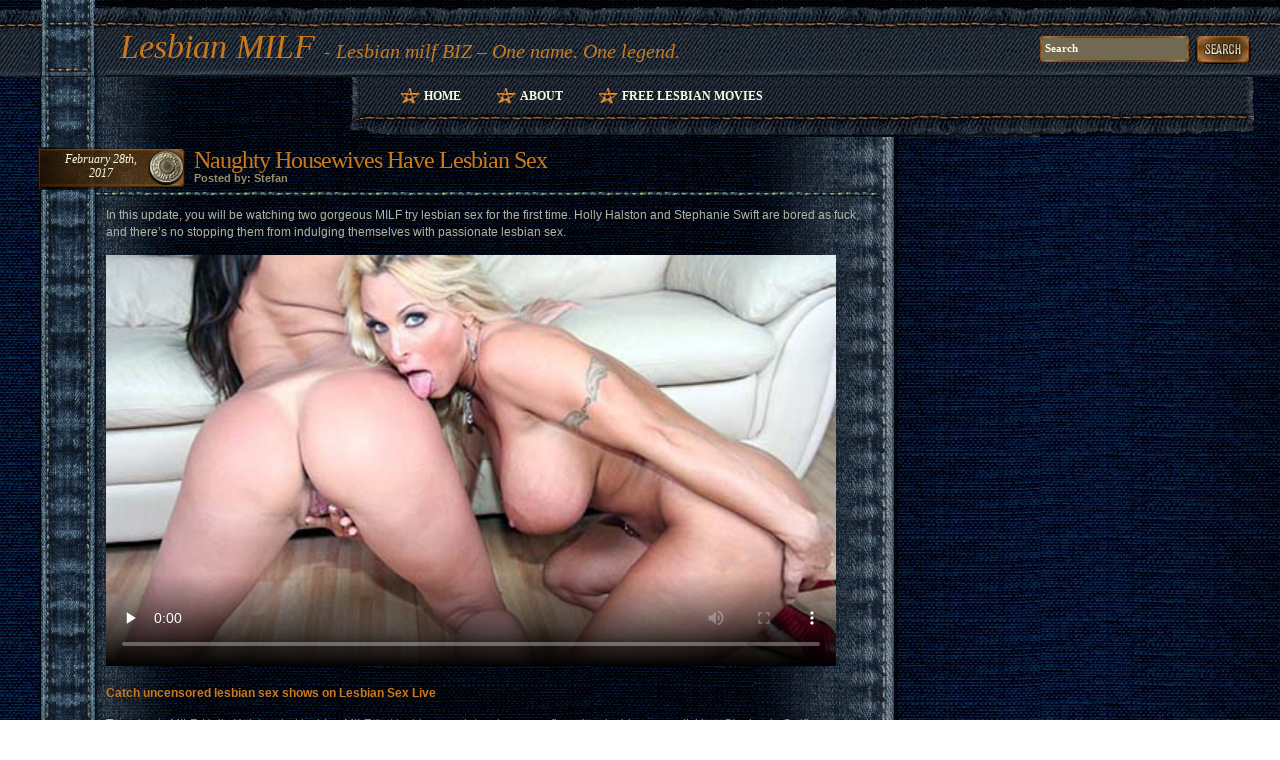

--- FILE ---
content_type: text/html; charset=UTF-8
request_url: http://lesbianmilf.biz/2017/02/28/naughty-housewives-have-lesbian-sex/
body_size: 8173
content:
<!DOCTYPE html PUBLIC "-//W3C//DTD XHTML 1.1//EN"
    "http://www.w3.org/TR/xhtml11/DTD/xhtml11.dtd">
<html xmlns="http://www.w3.org/1999/xhtml" lang="en-US">

<head profile="http://gmpg.org/xfn/11">
<meta http-equiv="Content-Type" content="text/html; charset=UTF-8" />

<title>Naughty Housewives Have Lesbian Sex | Lesbian MILF</title>

<meta name="generator" content="WordPress 4.7.3" /> <!-- leave this for stats -->

<link rel="stylesheet" href="http://lesbianmilf.biz/wp-content/themes/Jeans3c/Jeans3c/style.css" type="text/css" media="screen" />
<!-- Sidebar docking boxes (dbx) by Brothercake - http://www.brothercake.com/ -->
<script type="text/javascript" src="http://lesbianmilf.biz/wp-content/themes/Jeans3c/Jeans3c/dbx.js"></script>
<script type="text/javascript" src="http://lesbianmilf.biz/wp-content/themes/Jeans3c/Jeans3c/dbx-key.js"></script>
<link rel="stylesheet" type="text/css" href="http://lesbianmilf.biz/wp-content/themes/Jeans3c/Jeans3c/dbx.css" media="screen, projection" />
<!--[if IE]>
<style type="text/css">
	.widget_categories a.dbx-toggle, .widget_categories a.dbx-toggle:visited, 
	#calendar a.dbx-toggle, #calendar a.dbx-toggle:visited {top:30px !important; right:20px !important;}
</style>
<![endif]-->
<link rel="alternate" type="application/rss+xml" title="Lesbian MILF RSS Feed" href="http://lesbianmilf.biz/feed/" />
<link rel="pingback" href="http://lesbianmilf.biz/xmlrpc.php" />


<!-- All in One SEO Pack 2.6 by Michael Torbert of Semper Fi Web Design[271,328] -->
<meta name="description"  content="In this update, you will be watching two gorgeous MILF try lesbian sex for the first time. Holly Halston and Stephanie Swift are bored as fuck, and there&#039;s no stopping them from indulging themselves with passionate lesbian sex. Catch uncensored lesbian sex shows on Lesbian Sex Live" />

<meta name="keywords"  content="busty milf,holly halston,hot lesbian milf,hot lesbian sex,intensive pussy fingering,lesbian pussy licking,stephanie swift,blonde lesbian milf,brunette lesbian milf,brunette lesbian milf movies,busty lesbian milf movies" />

<link rel="canonical" href="http://lesbianmilf.biz/2017/02/28/naughty-housewives-have-lesbian-sex/" />
<!-- /all in one seo pack -->
<link rel='dns-prefetch' href='//s.w.org' />
		<script type="text/javascript">
			window._wpemojiSettings = {"baseUrl":"https:\/\/s.w.org\/images\/core\/emoji\/2.2.1\/72x72\/","ext":".png","svgUrl":"https:\/\/s.w.org\/images\/core\/emoji\/2.2.1\/svg\/","svgExt":".svg","source":{"concatemoji":"http:\/\/lesbianmilf.biz\/wp-includes\/js\/wp-emoji-release.min.js?ver=4.7.3"}};
			!function(a,b,c){function d(a){var b,c,d,e,f=String.fromCharCode;if(!k||!k.fillText)return!1;switch(k.clearRect(0,0,j.width,j.height),k.textBaseline="top",k.font="600 32px Arial",a){case"flag":return k.fillText(f(55356,56826,55356,56819),0,0),!(j.toDataURL().length<3e3)&&(k.clearRect(0,0,j.width,j.height),k.fillText(f(55356,57331,65039,8205,55356,57096),0,0),b=j.toDataURL(),k.clearRect(0,0,j.width,j.height),k.fillText(f(55356,57331,55356,57096),0,0),c=j.toDataURL(),b!==c);case"emoji4":return k.fillText(f(55357,56425,55356,57341,8205,55357,56507),0,0),d=j.toDataURL(),k.clearRect(0,0,j.width,j.height),k.fillText(f(55357,56425,55356,57341,55357,56507),0,0),e=j.toDataURL(),d!==e}return!1}function e(a){var c=b.createElement("script");c.src=a,c.defer=c.type="text/javascript",b.getElementsByTagName("head")[0].appendChild(c)}var f,g,h,i,j=b.createElement("canvas"),k=j.getContext&&j.getContext("2d");for(i=Array("flag","emoji4"),c.supports={everything:!0,everythingExceptFlag:!0},h=0;h<i.length;h++)c.supports[i[h]]=d(i[h]),c.supports.everything=c.supports.everything&&c.supports[i[h]],"flag"!==i[h]&&(c.supports.everythingExceptFlag=c.supports.everythingExceptFlag&&c.supports[i[h]]);c.supports.everythingExceptFlag=c.supports.everythingExceptFlag&&!c.supports.flag,c.DOMReady=!1,c.readyCallback=function(){c.DOMReady=!0},c.supports.everything||(g=function(){c.readyCallback()},b.addEventListener?(b.addEventListener("DOMContentLoaded",g,!1),a.addEventListener("load",g,!1)):(a.attachEvent("onload",g),b.attachEvent("onreadystatechange",function(){"complete"===b.readyState&&c.readyCallback()})),f=c.source||{},f.concatemoji?e(f.concatemoji):f.wpemoji&&f.twemoji&&(e(f.twemoji),e(f.wpemoji)))}(window,document,window._wpemojiSettings);
		</script>
		<style type="text/css">
img.wp-smiley,
img.emoji {
	display: inline !important;
	border: none !important;
	box-shadow: none !important;
	height: 1em !important;
	width: 1em !important;
	margin: 0 .07em !important;
	vertical-align: -0.1em !important;
	background: none !important;
	padding: 0 !important;
}
</style>
<link rel='https://api.w.org/' href='http://lesbianmilf.biz/wp-json/' />
<link rel="EditURI" type="application/rsd+xml" title="RSD" href="http://lesbianmilf.biz/xmlrpc.php?rsd" />
<link rel="wlwmanifest" type="application/wlwmanifest+xml" href="http://lesbianmilf.biz/wp-includes/wlwmanifest.xml" /> 
<link rel='prev' title='Busty Ebony Shares Dildo With a Hot MILF' href='http://lesbianmilf.biz/2017/02/14/busty-ebony-shares-dildo-with-a-hot-milf/' />
<link rel='next' title='Horny Lesbian MILF Sharing a Dildo' href='http://lesbianmilf.biz/2017/03/14/horny-lesbian-milf-sharing-a-dildo/' />
<meta name="generator" content="WordPress 4.7.3" />
<link rel='shortlink' href='http://lesbianmilf.biz/?p=410' />
<link rel="alternate" type="application/json+oembed" href="http://lesbianmilf.biz/wp-json/oembed/1.0/embed?url=http%3A%2F%2Flesbianmilf.biz%2F2017%2F02%2F28%2Fnaughty-housewives-have-lesbian-sex%2F" />
<link rel="alternate" type="text/xml+oembed" href="http://lesbianmilf.biz/wp-json/oembed/1.0/embed?url=http%3A%2F%2Flesbianmilf.biz%2F2017%2F02%2F28%2Fnaughty-housewives-have-lesbian-sex%2F&#038;format=xml" />
<script>
  (function(i,s,o,g,r,a,m){i['GoogleAnalyticsObject']=r;i[r]=i[r]||function(){
  (i[r].q=i[r].q||[]).push(arguments)},i[r].l=1*new Date();a=s.createElement(o),
  m=s.getElementsByTagName(o)[0];a.async=1;a.src=g;m.parentNode.insertBefore(a,m)
  })(window,document,'script','https://www.google-analytics.com/analytics.js','ga');

  ga('create', 'UA-6521566-10', 'auto');
  ga('send', 'pageview');

</script>
<style type="text/css" media="screen">
.logo h1 small{display: inline-block;font-size: 20px;}
</style>
</head>
<body>
<div class="right-bg" id="top"><div class="left-bg2"><div class="left-bg1"><div class="foot-bg"><div class="top-bg">
	<div id="head">
		<div class="searchbox">
			<form id="searchform" action="http://lesbianmilf.biz/" method="get">
				<div class="search-field"><input type="text" value="Search" onfocus="if (this.value == 'Search') {this.value = '';}" onblur="if (this.value == '') {this.value = 'Search';}" name="s" id="s" /></div>
				<div class="search-but"><input type="submit" id="searchsubmit" value=" " /></div>
			</form>
		</div>
		<div class="logo"><h1><a href="http://lesbianmilf.biz/">Lesbian MILF</a> <small>- Lesbian milf BIZ &#8211; One name. One legend.</small></h1></div>
	
	</div>
	<div id="content">
		<div id="menu"><div class="menu-b"><div class="menu-r"><div class="menu-l"><div class="menu-rbc"><div class="menu-lbc">
			<ul>
				<li ><a href="http://lesbianmilf.biz/" title="Home">Home</a></li>
	   	 		<li class="page_item page-item-2"><a href="http://lesbianmilf.biz/about/">About</a></li>
<li class="page_item page-item-720"><a href="http://lesbianmilf.biz/free-lesbian-movies/">Free Lesbian Movies</a></li>
			</ul>
		</div></div></div></div></div></div>


		<div id="main"><div class="content">
						<div class="post" id="post-410">
				<div class="title">
					<h1><a href="http://lesbianmilf.biz/2017/02/28/naughty-housewives-have-lesbian-sex/" rel="bookmark">Naughty Housewives Have Lesbian Sex</a></h1>
					<div class="meta">Posted by: Stefan&nbsp;&nbsp;&nbsp;</div>
					<div class="date">February 28th,<br />2017</div>
				</div>
				<div class="entry">
					<p>In this update, you will be watching two gorgeous MILF try lesbian sex for the first time. Holly Halston and Stephanie Swift are bored as fuck, and there&#8217;s no stopping them from indulging themselves with passionate lesbian sex.</p>
<p><iframe src="http://tube.lesbiansexlive.com//fhplayer.php?nats=bloggalls.7.140.346.0.125906.12.0.0&#038;vclip=HDV005_1.mp4&#038;prev=HDV005_1.jpg"  allowtransparency="true" frameborder="0" width="730" height="411" class="fhclss" id="FHPlayer" scrolling="no" allowfullscreen></iframe></p>
<p><a title="Lesbian Sex Live" href="http://join.lesbiansexlive.com/track/bloggalls.7.140.346.0.0.0.0.0" target="_blank"><strong>Catch uncensored lesbian sex shows on Lesbian Sex Live</strong></a></p>
					
										<p>Tags: <a href="http://lesbianmilf.biz/tag/busty-milf/" rel="tag">busty MILF</a>, <a href="http://lesbianmilf.biz/tag/holly-halston/" rel="tag">Holly Halston</a>, <a href="http://lesbianmilf.biz/tag/hot-lesbian-milf/" rel="tag">hot lesbian MILF</a>, <a href="http://lesbianmilf.biz/tag/hot-lesbian-sex/" rel="tag">hot lesbian sex</a>, <a href="http://lesbianmilf.biz/tag/intensive-pussy-fingering/" rel="tag">intensive pussy fingering</a>, <a href="http://lesbianmilf.biz/tag/lesbian-pussy-licking/" rel="tag">lesbian pussy licking</a>, <a href="http://lesbianmilf.biz/tag/stephanie-swift/" rel="tag">Stephanie Swift</a></p>
					<div class="ping-track">
						This entry was posted
												on Tuesday, February 28th, 2017 at 10:21 am						and is filed under <a href="http://lesbianmilf.biz/category/blonde-lesbian-milf/" rel="category tag">Blonde Lesbian MILF</a>, <a href="http://lesbianmilf.biz/category/brunette-lesbian-milf/" rel="category tag">Brunette Lesbian MILF</a>, <a href="http://lesbianmilf.biz/category/brunette-lesbian-milf/brunette-lesbian-milf-movies/" rel="category tag">Brunette Lesbian MILF Movies</a>, <a href="http://lesbianmilf.biz/category/busty-lesbian-milf/busty-lesbian-milf-movies/" rel="category tag">Busty Lesbian MILF Movies</a>.
						You can follow any responses to this entry through the <a href="http://lesbianmilf.biz/2017/02/28/naughty-housewives-have-lesbian-sex/feed/">RSS 2.0</a> feed.
			
													Both comments and pings are currently closed.
											</div>

				</div>
				<div class="postmetadata">Filed under » <a href="http://lesbianmilf.biz/category/blonde-lesbian-milf/" rel="category tag">Blonde Lesbian MILF</a>, <a href="http://lesbianmilf.biz/category/brunette-lesbian-milf/" rel="category tag">Brunette Lesbian MILF</a>, <a href="http://lesbianmilf.biz/category/brunette-lesbian-milf/brunette-lesbian-milf-movies/" rel="category tag">Brunette Lesbian MILF Movies</a>, <a href="http://lesbianmilf.biz/category/busty-lesbian-milf/busty-lesbian-milf-movies/" rel="category tag">Busty Lesbian MILF Movies</a></div>
			</div>

		<div class="comments">
			<div id="comments">
<!-- Start CommentsList-->

<!-- You can start editing here. -->
								<!-- If comments are closed. -->
				<p class="nocomments">Comments are closed.</p>
					
				</div>
	    				</div></div>	
		<div id="sidebars">
			<div id="sidebar1" class="dbx-group">
			<div id="text-442698281" class="w-block dbx-box widget_text"><h2 class="dbx-handle">outrageous MILF sites</h2><div class="widget dbx-content">			<div class="textwidget"><!--/*
  *
  * Revive Adserver Asynchronous JS Tag
  * - Generated with Revive Adserver v3.2.5
  *
  */-->

<ins data-revive-zoneid="153" data-revive-id="78030f2f4c73e28186231025c496a644"></ins>
<script async src="//www.nmgads.com/revive/www/delivery/asyncjs.php"></script></div>
		</div></div>		<!--sidebox start -->
			<div class="w-block dbx-box">
				<h2 class="dbx-handle">Links</h2>
				<div class="widget dbx-content">
					<ul>
						<li><a href="http://bustymilf.name/" target="_blank">Busty Milf</a></li>
<li><a href="http://fatandmature.com/" target="_blank">Fat And Mature</a></li>
<li><a href="http://www.femalelivecam.com/" target="_blank">Female Live Cam</a></li>
<li><a href="http://www.freelesbianlivecams.com/" target="_blank">Free Lesbian Live Cams</a></li>
<li><a href="http://www.freemilfwebcam.com/" target="_blank">Free Milf Webcam</a></li>
<li><a href="http://www.freemomscams.com/" target="_blank">Free Moms Cams</a></li>
<li><a href="http://www.girlongirllivecam.com/" target="_blank">Girl On Girl Live Cam</a></li>
<li><a href="http://grannieslivecam.com" target="_blank">Grannies Live Cam</a></li>
<li><a href="http://www.grannyporncam.com/" target="_blank">Granny Porn Cam</a></li>
<li><a href="http://www.grannyvideochat.com/" target="_blank">Granny Video Chat</a></li>
<li><a href="http://hotmaturewomensexcams.com/" target="_blank">Hot Maturewomen Sex Cams</a></li>
<li><a href="http://hotmilfs.name/" target="_blank">Hot Milfs</a></li>
<li><a href="http://lesbianmilf.name/" target="_blank">Lesbian Milf</a></li>
<li><a href="http://lesbiansexdepot.com/" target="_blank">Lesbian Sex Depot</a></li>
<li><a href="http://livematurewomensexcams.com/" target="_blank">Live Maturewomen Sex Cams</a></li>
<li><a href="http://www.matureadultcams.com/" target="_blank">Mature Adult Cams</a></li>
<li><a href="http://www.matureliveporn.com/" target="_blank">Mature Live Porn</a></li>
<li><a href="http://maturemilf.info/" target="_blank">Mature Milf</a></li>
<li><a href="http://maturemilf.name/" target="_blank">Mature Milf Porn</a></li>
<li><a href="http://www.matureslivecam.com/" target="_blank">Matures Live Cam</a></li>
<li><a href="http://milfmovies.name/" target="_blank">Milf Movies</a></li>
<li><a href="http://www.milfporndepot.com/" target="_blank">Milf Porn Depot</a></li>
<li><a href="http://www.milfsexmag.com/" target="_blank">Milf Sex Mag</a></li>
<li><a href="http://www.milfslivecam.com/" target="_blank">Milfs Live Cam</a></li>
<li><a href="http://www.momliveporn.com/" target="_blank">Mom Live Porn</a></li>
<li><a href="http://www.oldwomanshow.com/" target="_blank">Old Woman Show</a></li>
<li><a href="http://sexymilf.name/" target="_blank">Sexy Milf</a></li>
<li><a href="http://xxxmaturewomensexcams.com/" target="_blank">XXX Maturewomen Sex Cams</a></li>
<li><a href="http://www.fuckmature.com/" target="_blank">Fuck Mature</a></li>
<li><a href="http://www.hardcorematures.com/" target="_blank">Mature Women</a></li>
<li><a href="http://www.milfsultra.com" target="_blank">MILFs Ultra</a></li>
<li><a href="http://www.milfswildholiday.com" target="_blank">Milfs Wild Holiday</a></li>
<li><a href="http://www.newcocksformywife.com/" target="_blank">Slut Wife</a></li>
<li><a href="http://www.oldnfat.com/" target="_blank">Mature BBW</a></li>
<li><a href="http://www.oldnfatmovies.com/" target="_blank">Fat MILF</a></li>
<li><a href="http://www.olderwomansexvideos.com" target="_blank">Milf Sex</a></li>
<li><a href="http://www.sinfulmaturesex.com/" target="_blank">Sinful Mature Sex</a></li>
<li><a href="http://www.milfxv.com/" target="_blank">Milf Sex Movies</a></li>
<li><a href="http://www.milfsbang.com/" target="_blank">Milfs Bang</a></li>
<li><a href="http://www.mywifeneedscocks.com/" target="_blank">Wife Videos</a></li>
<li><a href="http://www.granniesfucked.com/" target="_blank">Granny Porn</a></li>
<li><a href="http://www.grannyultra.com/" target="_blank">Hot Granny</a></li>
<li><a href="http://www.grannyfucks.com/" target="_blank">Granny Fuck</a></li>
<li><a href="http://www.matureexgf.com/" target="_blank">Mature Ex Gf</a></li>
<li><a href="http://www.milfexgf.com" target="_blank">Milf Ex Gf</a></li>
<li><a href="http://www.lesbianxv.com/" target="_blank">Lesbian Sex</a></li>
<li><a href="http://www.badlesbiangirls.com" target="_blank">Bad Lesbian Girls</a></li>
<li><a href="http://www.lesbianmovieplanet.com" target="_blank">Lesbian Movies</a></li>
<li><a href="http://www.lesbiansultra.com" target="_blank">Lesbian Porn</a></li>
<li><a href="http://www.sinfullesbian.com" target="_blank">Hot Lesbian Videos</a></li>
<li><a href="http://www.justlesbiansex.com" target="_blank">Just Lesbian Sex</a></li>
<li><a href="http://www.allpornsitespass.com/" target="_blank">Sexy Lesbian Movies</a></li>
<li><a href="https://www.facebook.com/Mature-Women-Sex-Cams-325233104517029/" target="_blank">Mature Women Sex Cams Facebook</a></li>
<li><a href="https://twitter.com/maturewomensexc" target="_blank">Mature Women Sex Cams Twitter</a></li>
<li><a href="https://www.youtube.com/channel/UCOY2H8FtPVpf-v7w5oTFbow" target="_blank">It&#039;s Live YouTube</a></li>
<li><a href="http://tubemega.com/" target="_blank">Tube Mega</a></li>
<li><a href="http://bigtithub.com/" target="_blank">Big Tit Hub</a></li>
<li><a href="http://naughtyporngalleries.com/" target="_blank">Naughty Porn Galleries</a></li>
<li><a href="http://xxxmoviefolder.com/" target="_blank">XXX Movie Folder</a></li>
<li><a href="http://realitykingshub.com/" target="_blank">Reality Kings Hub</a></li>
<li><a href="http://realitypornhub.com/" target="_blank">Reality Porn Hub</a></li>
<li><a href="https://twitter.com/itslivedotcom" target="_blank">It&#039;s Live Twitter</a></li>
<li><a href="https://fetish666.com/bondage-slave-part1/" target="_blank">Lesbian MILF likes bondage</a></li>
<li><a href="https://xyzmilfs.com/" target="_blank">Lesbian XYZ Milfs</a></li>
					</ul>
				</div>
			</div>
		<!--sidebox end -->
<div id="archives-2" class="w-block dbx-box widget_archive"><h2 class="dbx-handle">Archives</h2><div class="widget dbx-content">		<ul>
			<li><a href='http://lesbianmilf.biz/2024/10/'>October 2024</a></li>
	<li><a href='http://lesbianmilf.biz/2024/09/'>September 2024</a></li>
	<li><a href='http://lesbianmilf.biz/2024/04/'>April 2024</a></li>
	<li><a href='http://lesbianmilf.biz/2024/02/'>February 2024</a></li>
	<li><a href='http://lesbianmilf.biz/2024/01/'>January 2024</a></li>
	<li><a href='http://lesbianmilf.biz/2023/12/'>December 2023</a></li>
	<li><a href='http://lesbianmilf.biz/2023/09/'>September 2023</a></li>
	<li><a href='http://lesbianmilf.biz/2023/08/'>August 2023</a></li>
	<li><a href='http://lesbianmilf.biz/2023/07/'>July 2023</a></li>
	<li><a href='http://lesbianmilf.biz/2020/03/'>March 2020</a></li>
	<li><a href='http://lesbianmilf.biz/2020/02/'>February 2020</a></li>
	<li><a href='http://lesbianmilf.biz/2020/01/'>January 2020</a></li>
	<li><a href='http://lesbianmilf.biz/2019/12/'>December 2019</a></li>
	<li><a href='http://lesbianmilf.biz/2019/11/'>November 2019</a></li>
	<li><a href='http://lesbianmilf.biz/2019/10/'>October 2019</a></li>
	<li><a href='http://lesbianmilf.biz/2019/09/'>September 2019</a></li>
	<li><a href='http://lesbianmilf.biz/2019/08/'>August 2019</a></li>
	<li><a href='http://lesbianmilf.biz/2019/07/'>July 2019</a></li>
	<li><a href='http://lesbianmilf.biz/2019/06/'>June 2019</a></li>
	<li><a href='http://lesbianmilf.biz/2019/05/'>May 2019</a></li>
	<li><a href='http://lesbianmilf.biz/2019/04/'>April 2019</a></li>
	<li><a href='http://lesbianmilf.biz/2019/03/'>March 2019</a></li>
	<li><a href='http://lesbianmilf.biz/2019/02/'>February 2019</a></li>
	<li><a href='http://lesbianmilf.biz/2019/01/'>January 2019</a></li>
	<li><a href='http://lesbianmilf.biz/2018/12/'>December 2018</a></li>
	<li><a href='http://lesbianmilf.biz/2018/11/'>November 2018</a></li>
	<li><a href='http://lesbianmilf.biz/2018/10/'>October 2018</a></li>
	<li><a href='http://lesbianmilf.biz/2018/09/'>September 2018</a></li>
	<li><a href='http://lesbianmilf.biz/2018/01/'>January 2018</a></li>
	<li><a href='http://lesbianmilf.biz/2017/12/'>December 2017</a></li>
	<li><a href='http://lesbianmilf.biz/2017/11/'>November 2017</a></li>
	<li><a href='http://lesbianmilf.biz/2017/10/'>October 2017</a></li>
	<li><a href='http://lesbianmilf.biz/2017/09/'>September 2017</a></li>
	<li><a href='http://lesbianmilf.biz/2017/08/'>August 2017</a></li>
	<li><a href='http://lesbianmilf.biz/2017/07/'>July 2017</a></li>
	<li><a href='http://lesbianmilf.biz/2017/06/'>June 2017</a></li>
	<li><a href='http://lesbianmilf.biz/2017/05/'>May 2017</a></li>
	<li><a href='http://lesbianmilf.biz/2017/04/'>April 2017</a></li>
	<li><a href='http://lesbianmilf.biz/2017/03/'>March 2017</a></li>
	<li><a href='http://lesbianmilf.biz/2017/02/'>February 2017</a></li>
	<li><a href='http://lesbianmilf.biz/2012/03/'>March 2012</a></li>
	<li><a href='http://lesbianmilf.biz/2012/02/'>February 2012</a></li>
	<li><a href='http://lesbianmilf.biz/2010/05/'>May 2010</a></li>
	<li><a href='http://lesbianmilf.biz/2010/04/'>April 2010</a></li>
	<li><a href='http://lesbianmilf.biz/2010/03/'>March 2010</a></li>
	<li><a href='http://lesbianmilf.biz/2010/02/'>February 2010</a></li>
	<li><a href='http://lesbianmilf.biz/2010/01/'>January 2010</a></li>
	<li><a href='http://lesbianmilf.biz/2009/12/'>December 2009</a></li>
	<li><a href='http://lesbianmilf.biz/2009/11/'>November 2009</a></li>
	<li><a href='http://lesbianmilf.biz/2009/10/'>October 2009</a></li>
	<li><a href='http://lesbianmilf.biz/2009/09/'>September 2009</a></li>
	<li><a href='http://lesbianmilf.biz/2009/08/'>August 2009</a></li>
	<li><a href='http://lesbianmilf.biz/2009/07/'>July 2009</a></li>
	<li><a href='http://lesbianmilf.biz/2009/06/'>June 2009</a></li>
	<li><a href='http://lesbianmilf.biz/2009/05/'>May 2009</a></li>
	<li><a href='http://lesbianmilf.biz/2009/04/'>April 2009</a></li>
		</ul>
		</div></div>			</div>
			<div id="sidebar2" class="dbx-group">
			<div id="text-442698282" class="w-block dbx-box widget_text"><h2 class="dbx-handle">Lesbian Premium Porn</h2><div class="widget dbx-content">			<div class="textwidget"><!--/*
  *
  * Revive Adserver Asynchronous JS Tag
  * - Generated with Revive Adserver v3.2.5
  *
  */-->

<ins data-revive-zoneid="274" data-revive-id="78030f2f4c73e28186231025c496a644"></ins>
<script async src="//www.nmgads.com/revive/www/delivery/asyncjs.php"></script></div>
		</div></div><div id="rss-3" class="w-block dbx-box widget_rss"><h2 class="dbx-handle"><a class="rsswidget" href="http://feeds.feedburner.com/ModelsFreeCams"><img class="rss-widget-icon" style="border:0" width="14" height="14" src="http://lesbianmilf.biz/wp-includes/images/rss.png" alt="RSS" /></a> <a class="rsswidget" href="http://modelsfreecams.com/">Lesbian models</a></h2><div class="widget dbx-content"><ul><li><a class='rsswidget' href='http://modelsfreecams.com/sasha-sparrow/'>Sasha Sparrow</a> <span class="rss-date">January 16, 2026</span><div class="rssSummary">Sasha Sparrow, also credited as Viktoria Vares, was born on August 19, 1997, in Moscow, Russia. She began her career at the age of 21...</div></li><li><a class='rsswidget' href='http://modelsfreecams.com/alessamills/'>AlessaMills</a> <span class="rss-date">January 16, 2026</span><div class="rssSummary">Love those titties bouncing while on dildo. Super hot as fuck one of the most amazing explosions ever...</div></li><li><a class='rsswidget' href='http://modelsfreecams.com/ophelia-fae/'>Ophelia Fae</a> <span class="rss-date">January 15, 2026</span><div class="rssSummary">Ophelia Fae, also credited as Ophelia, is an adult performer from the United States. She began appearing in 2025 and currently has 17 titles listed in her filmography...</div></li></ul></div></div><div id="categories-387606641" class="w-block dbx-box widget_categories"><h2 class="dbx-handle">Categories</h2><div class="widget dbx-content">		<ul>
	<li class="cat-item cat-item-58"><a href="http://lesbianmilf.biz/category/black-hair-lesbian-milf/" >Black Hair Lesbian MILF</a>
</li>
	<li class="cat-item cat-item-55"><a href="http://lesbianmilf.biz/category/black-hair-lesbian-milf/black-hair-lesbian-milf-movies/" >Black Hair Lesbian MILF Movies</a>
</li>
	<li class="cat-item cat-item-17"><a href="http://lesbianmilf.biz/category/black-hair-lesbian-milf/black-hair-lesbian-milf-pics/" >Black Hair Lesbian MILF pics</a>
</li>
	<li class="cat-item cat-item-45"><a href="http://lesbianmilf.biz/category/blonde-lesbian-milf/" >Blonde Lesbian MILF</a>
</li>
	<li class="cat-item cat-item-37"><a href="http://lesbianmilf.biz/category/blonde-lesbian-milf/blonde-lesbian-milf-movies/" >Blonde Lesbian MILF Movies</a>
</li>
	<li class="cat-item cat-item-46"><a href="http://lesbianmilf.biz/category/blonde-lesbian-milf/blonde-lesbian-milf-pics/" >Blonde Lesbian MILF Pics</a>
</li>
	<li class="cat-item cat-item-56"><a href="http://lesbianmilf.biz/category/brunette-lesbian-milf/" >Brunette Lesbian MILF</a>
</li>
	<li class="cat-item cat-item-57"><a href="http://lesbianmilf.biz/category/brunette-lesbian-milf/brunette-lesbian-milf-movies/" >Brunette Lesbian MILF Movies</a>
</li>
	<li class="cat-item cat-item-16"><a href="http://lesbianmilf.biz/category/brunette-lesbian-milf/brunette-lesbian-milf-pics/" >Brunette Lesbian MILF pics</a>
</li>
	<li class="cat-item cat-item-76"><a href="http://lesbianmilf.biz/category/busty-lesbian-milf/" >Busty Lesbian MILF</a>
</li>
	<li class="cat-item cat-item-130"><a href="http://lesbianmilf.biz/category/busty-lesbian-milf/busty-lesbian-milf-movies/" >Busty Lesbian MILF Movies</a>
</li>
	<li class="cat-item cat-item-25"><a href="http://lesbianmilf.biz/category/busty-lesbian-milf/busty-lesbian-milf-pics/" >Busty Lesbian MILF pics</a>
</li>
	<li class="cat-item cat-item-634"><a href="http://lesbianmilf.biz/category/ebony-lesbian-milf-movies/" >Ebony Lesbian MILF Movies</a>
</li>
	<li class="cat-item cat-item-154"><a href="http://lesbianmilf.biz/category/lesbian-milf-orgy/" >Lesbian MILF Orgy</a>
</li>
	<li class="cat-item cat-item-156"><a href="http://lesbianmilf.biz/category/lesbian-milf-orgy/lesbian-milf-orgy-movies/" >Lesbian MILF Orgy Movies</a>
</li>
	<li class="cat-item cat-item-155"><a href="http://lesbianmilf.biz/category/lesbian-milf-orgy/lesbian-milf-orgy-pics/" >Lesbian MILF Orgy Pics</a>
</li>
	<li class="cat-item cat-item-570"><a href="http://lesbianmilf.biz/category/redhead-lesbian-milf/" >Redhead Lesbian MILF</a>
</li>
	<li class="cat-item cat-item-623"><a href="http://lesbianmilf.biz/category/redhead-lesbian-milf-movies/" >Redhead Lesbian MILF Movies</a>
</li>
	<li class="cat-item cat-item-1"><a href="http://lesbianmilf.biz/category/uncategorized/" >Uncategorized</a>
</li>
		</ul>
</div></div><div id="tag_cloud-2" class="w-block dbx-box widget_tag_cloud"><h2 class="dbx-handle">Most popular searches</h2><div class="widget dbx-content"><div class="tagcloud"><a href='http://lesbianmilf.biz/tag/april/' class='tag-link-137 tag-link-position-1' title='12 topics' style='font-size: 10.765432098765pt;'>April</a>
<a href='http://lesbianmilf.biz/tag/big-boobs/' class='tag-link-671 tag-link-position-2' title='11 topics' style='font-size: 10.246913580247pt;'>big boobs</a>
<a href='http://lesbianmilf.biz/tag/big-tits/' class='tag-link-190 tag-link-position-3' title='38 topics' style='font-size: 19.061728395062pt;'>big tits</a>
<a href='http://lesbianmilf.biz/tag/blonde/' class='tag-link-612 tag-link-position-4' title='24 topics' style='font-size: 15.777777777778pt;'>blonde</a>
<a href='http://lesbianmilf.biz/tag/blonde-lesbian-milf/' class='tag-link-590 tag-link-position-5' title='9 topics' style='font-size: 8.8641975308642pt;'>Blonde Lesbian MILF</a>
<a href='http://lesbianmilf.biz/tag/blonde-milf/' class='tag-link-62 tag-link-position-6' title='14 topics' style='font-size: 11.975308641975pt;'>blonde MILF</a>
<a href='http://lesbianmilf.biz/tag/brunette/' class='tag-link-619 tag-link-position-7' title='15 topics' style='font-size: 12.320987654321pt;'>brunette</a>
<a href='http://lesbianmilf.biz/tag/busty/' class='tag-link-536 tag-link-position-8' title='15 topics' style='font-size: 12.320987654321pt;'>busty</a>
<a href='http://lesbianmilf.biz/tag/busty-lesbian/' class='tag-link-545 tag-link-position-9' title='13 topics' style='font-size: 11.456790123457pt;'>busty lesbian</a>
<a href='http://lesbianmilf.biz/tag/busty-milf/' class='tag-link-398 tag-link-position-10' title='13 topics' style='font-size: 11.456790123457pt;'>busty MILF</a>
<a href='http://lesbianmilf.biz/tag/clits/' class='tag-link-31 tag-link-position-11' title='12 topics' style='font-size: 10.765432098765pt;'>clits</a>
<a href='http://lesbianmilf.biz/tag/cramming/' class='tag-link-83 tag-link-position-12' title='14 topics' style='font-size: 11.975308641975pt;'>cramming</a>
<a href='http://lesbianmilf.biz/tag/dildo/' class='tag-link-98 tag-link-position-13' title='43 topics' style='font-size: 19.925925925926pt;'>dildo</a>
<a href='http://lesbianmilf.biz/tag/hot-lesbian/' class='tag-link-350 tag-link-position-14' title='9 topics' style='font-size: 8.8641975308642pt;'>hot lesbian</a>
<a href='http://lesbianmilf.biz/tag/hot-lesbian-milf/' class='tag-link-71 tag-link-position-15' title='15 topics' style='font-size: 12.320987654321pt;'>hot lesbian MILF</a>
<a href='http://lesbianmilf.biz/tag/huge-boobs/' class='tag-link-226 tag-link-position-16' title='10 topics' style='font-size: 9.5555555555556pt;'>huge boobs</a>
<a href='http://lesbianmilf.biz/tag/huge-breasts/' class='tag-link-651 tag-link-position-17' title='16 topics' style='font-size: 12.83950617284pt;'>huge breasts</a>
<a href='http://lesbianmilf.biz/tag/itslive-com/' class='tag-link-600 tag-link-position-18' title='19 topics' style='font-size: 14.049382716049pt;'>itslive.com</a>
<a href='http://lesbianmilf.biz/tag/jessica-bangkok/' class='tag-link-69 tag-link-position-19' title='13 topics' style='font-size: 11.456790123457pt;'>Jessica Bangkok</a>
<a href='http://lesbianmilf.biz/tag/lesbian/' class='tag-link-643 tag-link-position-20' title='35 topics' style='font-size: 18.543209876543pt;'>lesbian</a>
<a href='http://lesbianmilf.biz/tag/lesbian-milf/' class='tag-link-7 tag-link-position-21' title='38 topics' style='font-size: 19.061728395062pt;'>lesbian MILF</a>
<a href='http://lesbianmilf.biz/tag/lesbians/' class='tag-link-558 tag-link-position-22' title='11 topics' style='font-size: 10.246913580247pt;'>lesbians</a>
<a href='http://lesbianmilf.biz/tag/lesbian-sex/' class='tag-link-462 tag-link-position-23' title='15 topics' style='font-size: 12.320987654321pt;'>lesbian sex</a>
<a href='http://lesbianmilf.biz/tag/lesbo/' class='tag-link-644 tag-link-position-24' title='37 topics' style='font-size: 18.888888888889pt;'>lesbo</a>
<a href='http://lesbianmilf.biz/tag/licking/' class='tag-link-81 tag-link-position-25' title='14 topics' style='font-size: 11.975308641975pt;'>licking</a>
<a href='http://lesbianmilf.biz/tag/lili/' class='tag-link-84 tag-link-position-26' title='12 topics' style='font-size: 10.765432098765pt;'>Lili</a>
<a href='http://lesbianmilf.biz/tag/mature-women/' class='tag-link-602 tag-link-position-27' title='12 topics' style='font-size: 10.765432098765pt;'>mature women</a>
<a href='http://lesbianmilf.biz/tag/milf/' class='tag-link-176 tag-link-position-28' title='27 topics' style='font-size: 16.641975308642pt;'>MILF</a>
<a href='http://lesbianmilf.biz/tag/milf-next-door/' class='tag-link-44 tag-link-position-29' title='56 topics' style='font-size: 22pt;'>MILF Next Door</a>
<a href='http://lesbianmilf.biz/tag/next-door-neighbor/' class='tag-link-198 tag-link-position-30' title='9 topics' style='font-size: 8.8641975308642pt;'>next door neighbor</a>
<a href='http://lesbianmilf.biz/tag/oral-sex/' class='tag-link-599 tag-link-position-31' title='27 topics' style='font-size: 16.641975308642pt;'>oral sex</a>
<a href='http://lesbianmilf.biz/tag/orgy/' class='tag-link-510 tag-link-position-32' title='8 topics' style='font-size: 8pt;'>orgy</a>
<a href='http://lesbianmilf.biz/tag/pornstars/' class='tag-link-594 tag-link-position-33' title='40 topics' style='font-size: 19.407407407407pt;'>pornstars</a>
<a href='http://lesbianmilf.biz/tag/pussy-licking/' class='tag-link-126 tag-link-position-34' title='31 topics' style='font-size: 17.679012345679pt;'>pussy licking</a>
<a href='http://lesbianmilf.biz/tag/ramming/' class='tag-link-66 tag-link-position-35' title='10 topics' style='font-size: 9.5555555555556pt;'>ramming</a>
<a href='http://lesbianmilf.biz/tag/reality-kings-milfs/' class='tag-link-111 tag-link-position-36' title='11 topics' style='font-size: 10.246913580247pt;'>Reality Kings MILFs</a>
<a href='http://lesbianmilf.biz/tag/salon/' class='tag-link-99 tag-link-position-37' title='10 topics' style='font-size: 9.5555555555556pt;'>salon</a>
<a href='http://lesbianmilf.biz/tag/samantha/' class='tag-link-40 tag-link-position-38' title='14 topics' style='font-size: 11.975308641975pt;'>Samantha</a>
<a href='http://lesbianmilf.biz/tag/sex-toys/' class='tag-link-652 tag-link-position-39' title='13 topics' style='font-size: 11.456790123457pt;'>sex toys</a>
<a href='http://lesbianmilf.biz/tag/sextoys/' class='tag-link-513 tag-link-position-40' title='10 topics' style='font-size: 9.5555555555556pt;'>sextoys</a>
<a href='http://lesbianmilf.biz/tag/showing-off/' class='tag-link-266 tag-link-position-41' title='8 topics' style='font-size: 8pt;'>showing off</a>
<a href='http://lesbianmilf.biz/tag/strap-on/' class='tag-link-174 tag-link-position-42' title='10 topics' style='font-size: 9.5555555555556pt;'>strap-on</a>
<a href='http://lesbianmilf.biz/tag/undressing/' class='tag-link-181 tag-link-position-43' title='9 topics' style='font-size: 8.8641975308642pt;'>undressing</a>
<a href='http://lesbianmilf.biz/tag/vanessa-videl/' class='tag-link-511 tag-link-position-44' title='9 topics' style='font-size: 8.8641975308642pt;'>Vanessa Videl</a>
<a href='http://lesbianmilf.biz/tag/webcam/' class='tag-link-601 tag-link-position-45' title='11 topics' style='font-size: 10.246913580247pt;'>webcam</a></div>
</div></div><div id="rss-4" class="w-block dbx-box widget_rss"><h2 class="dbx-handle"><a class="rsswidget" href="http://feeds.feedburner.com/HotMatureWomenSexCams"><img class="rss-widget-icon" style="border:0" width="14" height="14" src="http://lesbianmilf.biz/wp-includes/images/rss.png" alt="RSS" /></a> <a class="rsswidget" href="http://hotmaturewomensexcams.com/">Milf camgirls</a></h2><div class="widget dbx-content"><ul><li><a class='rsswidget' href='http://hotmaturewomensexcams.com/victoriaaharper/'>VictoriaaHarper</a> <span class="rss-date">January 14, 2026</span><div class="rssSummary">Just down right amazing with curves all in the right place and unique angle...</div></li><li><a class='rsswidget' href='http://hotmaturewomensexcams.com/naomikay/'>NaomiKay</a> <span class="rss-date">January 8, 2026</span><div class="rssSummary">Took a little warming up but totally amazing, Treat Her Right. You Will Be Satisfied...</div></li><li><a class='rsswidget' href='http://hotmaturewomensexcams.com/julywood/'>JulyWood</a> <span class="rss-date">December 20, 2025</span><div class="rssSummary">July is such a sweetheart. Incredible body and perfect tits. Very dirty and knows how to get you of...</div></li></ul></div></div><div id="text-442698283" class="w-block dbx-box widget_text"><h2 class="dbx-handle">Webmasters:</h2><div class="widget dbx-content">			<div class="textwidget">Adult sites <a href="mailto:promo@fetishhits.com?subject=lesbianmilf.biz links exchange"><b>Hard links exchange</b></a><br>
Make Money: <a href="http://www.fetishhits.com/"target="_blank"><b>Fetish Hits</b></a>
</div>
		</div></div>			</div>
			<div class="clear"></div>
		</div>
﻿		<div class="clear"></div>
	</div>
	<div class="clear"></div>
	<div id="footer">
    <div class="copy">&copy; 2008 - Lesbian MILF - is proudly powered by <a href="http://www.wordpress.org">WordPress</a><br />


	
</div></div></div></div></div>
<script type='text/javascript' src='http://lesbianmilf.biz/wp-includes/js/wp-embed.min.js?ver=4.7.3'></script>
<script id="smimad" src="http://cdn.nsimg.net/shared/js/im/im.js?sk=itslive.com&flip=0&AFNO=ILREVS%3Dtrafpro" type="text/javascript" charset="utf-8"></script>
</body>
</html>
